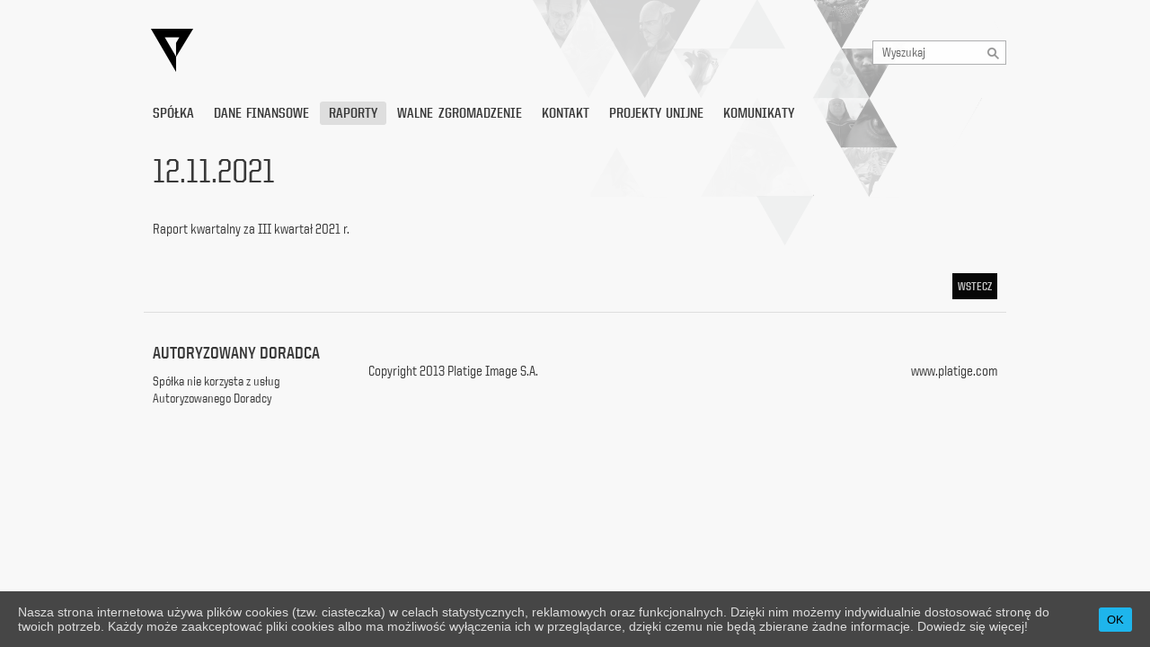

--- FILE ---
content_type: text/html; charset=UTF-8
request_url: https://inwestor.platige.com/raporty/kalendarium/2021-2/12-11-2021/
body_size: 7024
content:
<!DOCTYPE HTML PUBLIC "-//W3C//DTD HTML 4.01//EN" "http://www.w3.org/TR/html4/strict.dtd">
<html xmlns="http://www.w3.org/1999/xhtml" xml:lang="pl" lang="pl">
    <head>
        <meta charset="UTF-8" />
        <meta name="viewport" content="width=device-width" />
        <link rel="profile" href="http://gmpg.org/xfn/11" />
        <link rel="stylesheet" type="text/css" media="all" href="https://inwestor.platige.com/wp-content/themes/platige/style.css" />
        <link rel="pingback" href="https://inwestor.platige.com/xmlrpc.php" />
        <title>12.11.2021 | Platige Image S.A.</title>
        <script type="text/javascript" src="https://inwestor.platige.com/wp-content/themes/platige/js/jquery-1.8.2.js"></script>
        <script type="text/javascript" src="https://inwestor.platige.com/wp-content/themes/platige/js/jquery-ui-1.9.0.custom.min.js"></script>
        <script type="text/javascript" src="https://inwestor.platige.com/wp-content/themes/platige/js/OkiWidgets.js"></script>
        <script type="text/javascript" src="https://inwestor.platige.com/wp-content/themes/platige/js/Site.js"></script>
        <script type="text/javascript" src="https://inwestor.platige.com/wp-content/themes/platige/js/OkiTab.js"></script>
        <script type="text/javascript" src="https://inwestor.platige.com/wp-content/themes/platige/js/OkiPaginate.js"></script>
        <script type="text/javascript" src="https://inwestor.platige.com/wp-content/themes/platige/js/ArchiveBar.js"></script>
        <script type="text/javascript" src="https://inwestor.platige.com/wp-content/themes/platige/js/OkiTables.js"></script>
        <!--[if IE]>
            <script type="text/javascript" src="https://inwestor.platige.com/wp-content/themes/platige/js/excanvas.js"></script>
        <![endif]-->
        <script type="text/javascript" src="https://inwestor.platige.com/wp-content/themes/platige/js/OkiCharts.js"></script>
        <link type="text/css" rel="stylesheet" href="https://inwestor.platige.com/wp-content/themes/platige/css/ui-lightness/jquery-ui-1.9.0.custom.min.css" />
        <link type="text/css" rel="stylesheet" href="https://inwestor.platige.com/wp-content/themes/platige/css/style.css" />
        <link type="text/css" rel="stylesheet" href="https://inwestor.platige.com/wp-content/themes/platige/css/OkiWidgets.css" />
        <!--[if lte IE 7]> <![endif]-->
        <!--[if lt IE 9]>
        <script src="https://inwestor.platige.com/wp-content/themes/platige/js/html5.js" type="text/javascript"></script>
        <![endif]-->
        <meta name='robots' content='max-image-preview:large' />
<link rel='dns-prefetch' href='//s.w.org' />
<link rel="alternate" type="application/rss+xml" title="Platige Image S.A. &raquo; Feed" href="https://inwestor.platige.com/feed/" />
		<script type="text/javascript">
			window._wpemojiSettings = {"baseUrl":"https:\/\/s.w.org\/images\/core\/emoji\/13.0.1\/72x72\/","ext":".png","svgUrl":"https:\/\/s.w.org\/images\/core\/emoji\/13.0.1\/svg\/","svgExt":".svg","source":{"concatemoji":"https:\/\/inwestor.platige.com\/wp-includes\/js\/wp-emoji-release.min.js?ver=5.7.14"}};
			!function(e,a,t){var n,r,o,i=a.createElement("canvas"),p=i.getContext&&i.getContext("2d");function s(e,t){var a=String.fromCharCode;p.clearRect(0,0,i.width,i.height),p.fillText(a.apply(this,e),0,0);e=i.toDataURL();return p.clearRect(0,0,i.width,i.height),p.fillText(a.apply(this,t),0,0),e===i.toDataURL()}function c(e){var t=a.createElement("script");t.src=e,t.defer=t.type="text/javascript",a.getElementsByTagName("head")[0].appendChild(t)}for(o=Array("flag","emoji"),t.supports={everything:!0,everythingExceptFlag:!0},r=0;r<o.length;r++)t.supports[o[r]]=function(e){if(!p||!p.fillText)return!1;switch(p.textBaseline="top",p.font="600 32px Arial",e){case"flag":return s([127987,65039,8205,9895,65039],[127987,65039,8203,9895,65039])?!1:!s([55356,56826,55356,56819],[55356,56826,8203,55356,56819])&&!s([55356,57332,56128,56423,56128,56418,56128,56421,56128,56430,56128,56423,56128,56447],[55356,57332,8203,56128,56423,8203,56128,56418,8203,56128,56421,8203,56128,56430,8203,56128,56423,8203,56128,56447]);case"emoji":return!s([55357,56424,8205,55356,57212],[55357,56424,8203,55356,57212])}return!1}(o[r]),t.supports.everything=t.supports.everything&&t.supports[o[r]],"flag"!==o[r]&&(t.supports.everythingExceptFlag=t.supports.everythingExceptFlag&&t.supports[o[r]]);t.supports.everythingExceptFlag=t.supports.everythingExceptFlag&&!t.supports.flag,t.DOMReady=!1,t.readyCallback=function(){t.DOMReady=!0},t.supports.everything||(n=function(){t.readyCallback()},a.addEventListener?(a.addEventListener("DOMContentLoaded",n,!1),e.addEventListener("load",n,!1)):(e.attachEvent("onload",n),a.attachEvent("onreadystatechange",function(){"complete"===a.readyState&&t.readyCallback()})),(n=t.source||{}).concatemoji?c(n.concatemoji):n.wpemoji&&n.twemoji&&(c(n.twemoji),c(n.wpemoji)))}(window,document,window._wpemojiSettings);
		</script>
		<style type="text/css">
img.wp-smiley,
img.emoji {
	display: inline !important;
	border: none !important;
	box-shadow: none !important;
	height: 1em !important;
	width: 1em !important;
	margin: 0 .07em !important;
	vertical-align: -0.1em !important;
	background: none !important;
	padding: 0 !important;
}
</style>
	<link rel='stylesheet' id='wp-block-library-css'  href='https://inwestor.platige.com/wp-includes/css/dist/block-library/style.min.css?ver=5.7.14' type='text/css' media='all' />
<link rel='stylesheet' id='cookie-consent-style-css'  href='https://inwestor.platige.com/wp-content/plugins/uk-cookie-consent/assets/css/style.css?ver=5.7.14' type='text/css' media='all' />
<script type='text/javascript' src='https://inwestor.platige.com/wp-includes/js/jquery/jquery.min.js?ver=3.5.1' id='jquery-core-js'></script>
<script type='text/javascript' src='https://inwestor.platige.com/wp-includes/js/jquery/jquery-migrate.min.js?ver=3.3.2' id='jquery-migrate-js'></script>
<link rel="https://api.w.org/" href="https://inwestor.platige.com/wp-json/" /><link rel="alternate" type="application/json" href="https://inwestor.platige.com/wp-json/wp/v2/pages/5780" /><link rel="EditURI" type="application/rsd+xml" title="RSD" href="https://inwestor.platige.com/xmlrpc.php?rsd" />
<link rel="wlwmanifest" type="application/wlwmanifest+xml" href="https://inwestor.platige.com/wp-includes/wlwmanifest.xml" /> 
<meta name="generator" content="WordPress 5.7.14" />
<link rel="canonical" href="https://inwestor.platige.com/raporty/kalendarium/2021-2/12-11-2021/" />
<link rel='shortlink' href='https://inwestor.platige.com/?p=5780' />
<link rel="alternate" type="application/json+oembed" href="https://inwestor.platige.com/wp-json/oembed/1.0/embed?url=https%3A%2F%2Finwestor.platige.com%2Fraporty%2Fkalendarium%2F2021-2%2F12-11-2021%2F" />
<link rel="alternate" type="text/xml+oembed" href="https://inwestor.platige.com/wp-json/oembed/1.0/embed?url=https%3A%2F%2Finwestor.platige.com%2Fraporty%2Fkalendarium%2F2021-2%2F12-11-2021%2F&#038;format=xml" />
<style id="ctcc-css" type="text/css" media="screen">
				#catapult-cookie-bar {
					box-sizing: border-box;
					max-height: 0;
					opacity: 0;
					z-index: 99999;
					overflow: hidden;
					color: #dddddd;
					position: fixed;
					left: 0;
					bottom: 0;
					width: 100%;
					background-color: #464646;
				}
				#catapult-cookie-bar a {
					color: #dddddd;
				}
				#catapult-cookie-bar .x_close span {
					background-color: ;
				}
				button#catapultCookie {
					background:#1eb5ec;
					color: ;
					border: 0; padding: 6px 9px; border-radius: 3px;
				}
				#catapult-cookie-bar h3 {
					color: #dddddd;
				}
				.has-cookie-bar #catapult-cookie-bar {
					opacity: 1;
					max-height: 999px;
					min-height: 30px;
				}</style><link rel="icon" href="https://inwestor.platige.com/wp-content/uploads/2021/03/pi-1.svg" sizes="32x32" />
<link rel="icon" href="https://inwestor.platige.com/wp-content/uploads/2021/03/pi-1.svg" sizes="192x192" />
<link rel="apple-touch-icon" href="https://inwestor.platige.com/wp-content/uploads/2021/03/pi-1.svg" />
<meta name="msapplication-TileImage" content="https://inwestor.platige.com/wp-content/uploads/2021/03/pi-1.svg" />
    </head>
    
<body class="page-template-default page page-id-5780 page-child parent-pageid-5771 single-author singular two-column right-sidebar">
    
    <div id="page" class="hfeed" style="display: none !important; width: 0px; height: 0px; overflow: hidden;">
        <header id="branding" role="banner">
            <hgroup>
                <h1 id="site-title"><span><a href="https://inwestor.platige.com/" title="Platige Image S.A." rel="home">Platige Image S.A.</a></span></h1>
                <h2 id="site-description"></h2>
            </hgroup>
                
                                        
                            	<form method="get" id="searchform" action="https://inwestor.platige.com/">
		<label for="s" class="assistive-text">Search</label>
		<input type="text" class="field" name="s" id="s" placeholder="Search" />
		<input type="submit" class="submit" name="submit" id="searchsubmit" value="Search" />
	</form>
                                        
            <nav id="access" role="navigation">
                <h3 class="assistive-text">Main menu</h3>
                                <div class="skip-link"><a class="assistive-text" href="#content" title="Skip to primary content">Skip to primary content</a></div>
                <div class="skip-link"><a class="assistive-text" href="#secondary" title="Skip to secondary content">Skip to secondary content</a></div>
                                <div class="menu-glowne-container"><ul id="menu-glowne" class="menu"><li id="menu-item-24" class="menu-item menu-item-type-post_type menu-item-object-page menu-item-has-children menu-item-24"><a href="https://inwestor.platige.com/spolka/">Spółka</a>
<ul class="sub-menu">
	<li id="menu-item-150" class="menu-item menu-item-type-custom menu-item-object-custom menu-item-150"><a href="/spolka/#struktura-grupy-kapitalowej">Struktura Grupy Kapitałowej</a></li>
	<li id="menu-item-151" class="menu-item menu-item-type-custom menu-item-object-custom menu-item-151"><a href="/spolka/#akcjonariat">Akcjonariat</a></li>
	<li id="menu-item-152" class="menu-item menu-item-type-custom menu-item-object-custom menu-item-152"><a href="/spolka/#lad-korporacyjny">Ład Korporacyjny</a></li>
	<li id="menu-item-153" class="menu-item menu-item-type-custom menu-item-object-custom menu-item-153"><a href="/spolka/#dokumenty-korporacyjne">Dokumenty Korporacyjne</a></li>
</ul>
</li>
<li id="menu-item-64" class="menu-item menu-item-type-post_type menu-item-object-page menu-item-64"><a href="https://inwestor.platige.com/dane-finansowe/">Dane finansowe</a></li>
<li id="menu-item-26" class="menu-item menu-item-type-post_type menu-item-object-page current-page-ancestor menu-item-has-children menu-item-26"><a href="https://inwestor.platige.com/raporty/">Raporty</a>
<ul class="sub-menu">
	<li id="menu-item-154" class="menu-item menu-item-type-custom menu-item-object-custom menu-item-154"><a href="/raporty/">Bieżące</a></li>
	<li id="menu-item-155" class="menu-item menu-item-type-custom menu-item-object-custom menu-item-155"><a href="/raporty/#kwartalne">Kwartalne</a></li>
	<li id="menu-item-156" class="menu-item menu-item-type-custom menu-item-object-custom menu-item-156"><a href="/raporty/#roczne">Roczne</a></li>
	<li id="menu-item-1441" class="menu-item menu-item-type-custom menu-item-object-custom menu-item-1441"><a href="/raporty/#kalendarium">Kalendarium</a></li>
</ul>
</li>
<li id="menu-item-28" class="menu-item menu-item-type-post_type menu-item-object-page menu-item-has-children menu-item-28"><a href="https://inwestor.platige.com/walne-zgromadzenie/">Walne zgromadzenie</a>
<ul class="sub-menu">
	<li id="menu-item-157" class="menu-item menu-item-type-custom menu-item-object-custom menu-item-157"><a href="/walne-zgromadzenie/#ogloszenie">Ogłoszenie</a></li>
	<li id="menu-item-158" class="menu-item menu-item-type-custom menu-item-object-custom menu-item-158"><a href="/walne-zgromadzenie/#projekty-uchwal">Projekty uchwał</a></li>
	<li id="menu-item-159" class="menu-item menu-item-type-custom menu-item-object-custom menu-item-159"><a href="/walne-zgromadzenie/#formularz">Formularz</a></li>
	<li id="menu-item-160" class="menu-item menu-item-type-custom menu-item-object-custom menu-item-160"><a href="/walne-zgromadzenie/#dokumenty-dodatkowe">Dokumenty dodatkowe</a></li>
	<li id="menu-item-161" class="menu-item menu-item-type-custom menu-item-object-custom menu-item-161"><a href="/walne-zgromadzenie/#akcjonariat">Akcjonariat</a></li>
	<li id="menu-item-162" class="menu-item menu-item-type-custom menu-item-object-custom menu-item-162"><a href="/walne-zgromadzenie/#dokumenty-z-walnego-zgromadzenia">Dokumenty z Walnego Zgromadzenia</a></li>
</ul>
</li>
<li id="menu-item-30" class="menu-item menu-item-type-post_type menu-item-object-page menu-item-30"><a href="https://inwestor.platige.com/kontakt/">Kontakt</a></li>
<li id="menu-item-3199" class="menu-item menu-item-type-post_type menu-item-object-page menu-item-3199"><a href="https://inwestor.platige.com/projekty-unijne/">Projekty Unijne</a></li>
<li id="menu-item-5539" class="menu-item menu-item-type-post_type menu-item-object-page menu-item-5539"><a href="https://inwestor.platige.com/komunikaty/">Komunikaty</a></li>
</ul></div>            </nav><!-- #access -->
        </header><!-- #branding -->
    </div>
    
    <div class="wrapper">
        <div class="wrapper-center">
    
            <nav id="access" role="navigation">
                <div style="display: none !important; width: 0px; height: 0px; overflow: hidden;">
                    <h3 class="assistive-text">Main menu</h3>
                                        <div class="skip-link"><a class="assistive-text" href="#content" title="Skip to primary content">Skip to primary content</a></div>
                    <div class="skip-link"><a class="assistive-text" href="#secondary" title="Skip to secondary content">Skip to secondary content</a></div>
                                    </div>
            </nav><!-- #access -->
                <!-- top bar -->
                
<div class="topbg-cont" delay-ms="7000" fadein-ms="1200" fadeout-ms="1200">
                                        <img src="https://inwestor.platige.com/wp-content/uploads/2012/10/topbg-news.png" alt="" />
                                </div>

<div id="topbar">
    <h1><a href="/" title="Inwestor Platige">Inwestor Platige</a></h1>

    <div id="topbar-mainmenu-wp" style="width: 0px; height: 0px; overflow: hidden;">
        <div class="menu-glowne-container"><ul id="menu-glowne-1" class="menu"><li class="menu-item menu-item-type-post_type menu-item-object-page menu-item-has-children menu-item-24"><a href="https://inwestor.platige.com/spolka/">Spółka</a>
<ul class="sub-menu">
	<li class="menu-item menu-item-type-custom menu-item-object-custom menu-item-150"><a href="/spolka/#struktura-grupy-kapitalowej">Struktura Grupy Kapitałowej</a></li>
	<li class="menu-item menu-item-type-custom menu-item-object-custom menu-item-151"><a href="/spolka/#akcjonariat">Akcjonariat</a></li>
	<li class="menu-item menu-item-type-custom menu-item-object-custom menu-item-152"><a href="/spolka/#lad-korporacyjny">Ład Korporacyjny</a></li>
	<li class="menu-item menu-item-type-custom menu-item-object-custom menu-item-153"><a href="/spolka/#dokumenty-korporacyjne">Dokumenty Korporacyjne</a></li>
</ul>
</li>
<li class="menu-item menu-item-type-post_type menu-item-object-page menu-item-64"><a href="https://inwestor.platige.com/dane-finansowe/">Dane finansowe</a></li>
<li class="menu-item menu-item-type-post_type menu-item-object-page current-page-ancestor menu-item-has-children menu-item-26"><a href="https://inwestor.platige.com/raporty/">Raporty</a>
<ul class="sub-menu">
	<li class="menu-item menu-item-type-custom menu-item-object-custom menu-item-154"><a href="/raporty/">Bieżące</a></li>
	<li class="menu-item menu-item-type-custom menu-item-object-custom menu-item-155"><a href="/raporty/#kwartalne">Kwartalne</a></li>
	<li class="menu-item menu-item-type-custom menu-item-object-custom menu-item-156"><a href="/raporty/#roczne">Roczne</a></li>
	<li class="menu-item menu-item-type-custom menu-item-object-custom menu-item-1441"><a href="/raporty/#kalendarium">Kalendarium</a></li>
</ul>
</li>
<li class="menu-item menu-item-type-post_type menu-item-object-page menu-item-has-children menu-item-28"><a href="https://inwestor.platige.com/walne-zgromadzenie/">Walne zgromadzenie</a>
<ul class="sub-menu">
	<li class="menu-item menu-item-type-custom menu-item-object-custom menu-item-157"><a href="/walne-zgromadzenie/#ogloszenie">Ogłoszenie</a></li>
	<li class="menu-item menu-item-type-custom menu-item-object-custom menu-item-158"><a href="/walne-zgromadzenie/#projekty-uchwal">Projekty uchwał</a></li>
	<li class="menu-item menu-item-type-custom menu-item-object-custom menu-item-159"><a href="/walne-zgromadzenie/#formularz">Formularz</a></li>
	<li class="menu-item menu-item-type-custom menu-item-object-custom menu-item-160"><a href="/walne-zgromadzenie/#dokumenty-dodatkowe">Dokumenty dodatkowe</a></li>
	<li class="menu-item menu-item-type-custom menu-item-object-custom menu-item-161"><a href="/walne-zgromadzenie/#akcjonariat">Akcjonariat</a></li>
	<li class="menu-item menu-item-type-custom menu-item-object-custom menu-item-162"><a href="/walne-zgromadzenie/#dokumenty-z-walnego-zgromadzenia">Dokumenty z Walnego Zgromadzenia</a></li>
</ul>
</li>
<li class="menu-item menu-item-type-post_type menu-item-object-page menu-item-30"><a href="https://inwestor.platige.com/kontakt/">Kontakt</a></li>
<li class="menu-item menu-item-type-post_type menu-item-object-page menu-item-3199"><a href="https://inwestor.platige.com/projekty-unijne/">Projekty Unijne</a></li>
<li class="menu-item menu-item-type-post_type menu-item-object-page menu-item-5539"><a href="https://inwestor.platige.com/komunikaty/">Komunikaty</a></li>
</ul></div>    </div>
    <ul id="topbar-mainmenu">
    </ul>

    <script type="text/javascript">

        function setupMainMenuSubmenu(fadeEffect)
        {
            var speed = 150;

            $('#topbar ul li ul li').each(function () {
                $(this).addClass('sub-li-flag');
            });

            $('#topbar ul li').hover(
                function () {
                    $(this).find('> a').addClass('hv');
                    $(this).find('> ul').addClass('show');

                    /* IE7 width fix */
                    var w = $(this).find('> ul').width();
                    $(this).find('> ul > li').each(function () {
                        $(this).width(w);
                    })

                    if ($(this).hasClass('sub-li-flag')) {
                        $(this).find('> ul').css('left', $(this).width()+'px');
                        $(this).find('> ul').css('top', '0px');
                    }
                },
                function () {
                    $(this).find('> a').removeClass('hv');
                    if (fadeEffect)
                        $(this).find('> ul').fadeOut(speed, function () { $(this).removeClass('show') }); else
                        $(this).find('> ul').removeClass('show');
                }
            );
        }

        function setupMainMenu()
        {
            var linkObj, subLinkObj;
            var link, subLink;
            var href, subHref;
            var active, subActive;
            var subArr, i;

            $('#topbar-mainmenu-wp > div > ul > li').each(function () {
                link = $(this).find('> a').html();
                href = $(this).find('> a').attr('href');
                active = $(this).hasClass('current_page_item');

                linkObj = $('<li><a href="'+href+'"><span><span><span>'+link+'</span></span></span></a></li>');
                if (active)
                    linkObj.find('a').addClass('active');

                subArr = new Array();
                $(this).find('> ul > li').each(function () {
                    subLink = $(this).find('> a').html();
                    subHref = $(this).find('> a').attr('href');
                    subActive = $(this).hasClass('current_page_item');

                    subLinkObj = $('<li><a href="'+subHref+'"><span><span><span>'+subLink+'</span></span></span></a></li>');
                    if (subActive)
                        subLinkObj.find('a').addClass('active');

                    subArr.push(subLinkObj);
                });

                if (subArr.length!=0) {
                    linkObj.append('<ul />');
                    for (i=0; i<subArr.length; i++)
                        linkObj.find('> ul').append(subArr[i]);
                }

                $('#topbar-mainmenu').append(linkObj);
            });
            $('#topbar-mainmenu-wp').remove();
        }

        function findActivePage()
        {
            var path = '/raporty/kalendarium/2021-2/12-11-2021/';
            var pathVars;
            var href;

            if ($('#topbar-mainmenu > li > a.active').size()==0) {
                pathVars = explode('/', path);

                if (pathVars[1])
                    $('#topbar-mainmenu > li').each(function (i) {
                        href = $(this).find('> a').attr('href');
                        if (strpos(href, pathVars[1])!==false) {
                            $(this).find('> a').addClass('active');
                            return false;
                        }
                    });
            }
        }

        setupMainMenu();
        findActivePage();
        $(window).load(function () {
            setupMainMenuSubmenu(true);
        });

    </script>   


    <div id="topbar-search-cont">
                        <form action="https://inwestor.platige.com/wyniki-wyszukiwania/" method="get" id="topbar-search-form">
            <input id="topbar-search-keywords" onKeyUp="topbarSearchKeyUp(event)" onClick="" type="text" name="k" class="OkiInput oki-input-topbar-search OkiHidetxt" OkiHidetxt-defVal="Wyszukaj" />
            <a href="javascript:void(0)" onClick="topbarSearchSubmit()" style="cursor: default !important;" class="oki-button-topbar-search">&nbsp;</a>
            
            <span class="clear">&nbsp;</span>
        </form>
    </div>


</div>                <!-- top bar END -->
                
                <!-- content -->
                <div class="content">
                    
                    
<!-- dialogs -->
<div class="DIALOG_hider">

            
                    <div id="DIALOG_newsletter">
            <div class="dialog-normal">
                <div class="dialog-normal-bg">
                    <a href="javascript:void(0)" onClick="dialogNewsletterClose()" class="oki-button-dialog-close">&nbsp;</a>
                    <div class="dialog-normal-padd content-from-tiny-mce">
                        <p>Wyrażam zgodę na przetwarzanie moich danych osobowych (adresu e-mail) przez Platige Image S.A. z siedzibą w Warszawie przy ul. Racławickiej 99, w celach marketingowych, promocyjnych, informacyjnych i reklamowych, zgodnie z ustawą z dnia 29 października 1997 r. o ochronie danych osobowych (t.j. Dz. U. 2002 Nr 101 poz. 926 z późn. zm.).</p>
<p>Wyrażam zgodę na wykorzystanie przez Platige Image S.A. mojego adresu e-mail w celu przesyłania informacji handlowych zgodnie z ustawą z dnia 18 lipca 2002 r. o świadczeniu usług drogą elektroniczną (Dz. U. 2002 Nr 144 poz. 1204 z późn. zm.).</p>
<p>Jednocześnie wyrażam zgodę na przekazanie moich danych osobowych spółkom powiązanym kapitałowo z Platige Image S.A. Oświadczam, że wiem o prawie do wglądu, zmiany i żądania zaprzestania przetwarzania swoich danych osobowych i prawie do cofnięcia zgody na otrzymywanie informacji handlowych, a dane podaję dobrowolnie.</p>
<p>W każdej chwili mogą Państwo zrezygnować z otrzymywania newslettera poprzez kliknięcie linka zawartego w przesyłanych wiadomościach.</p>
                        
                        <div style="padding: 20px 0 0 0;">
                            <input id="dialog_newsletter_checkbox" type="checkbox" OkiCheckbox-onChange="dialogNewsletterCheckboxOnChange()" name="dnc" class="OkiCheckbox">
                            <a class="oki-checkbox-dialog fleft" href="javascript:void(0)">&nbsp;</a> 
                            <span class="oki-checkbox-dialog-txt fleft">
                                wyrażam zgodę
                            </span>
                        </div>
                        <div class="clear">&nbsp;</div>
                    </div>
                </div>
            </div>
        </div>
        
    
    
</div>
<!-- dialogs END -->
                    
                    
                    







    




<div class="content-padd">

    <h2>12.11.2021</h2>

    <div style="padding: 0 0 15px 0;">

        

        <div class="content-from-tiny-mce">

            

            
            

            <p>Raport kwartalny za III kwartał 2021 r.</p>

        </div>



        
        

        

        <div style="padding: 30px 0 0 0;">

            <a href="javascript:void(0)" onClick="browserBack()" class="oki-button-dark fright"><span><span><b>Wstecz</b></span></span></a>

            <div class="clear">&nbsp;</div>

        </div>



        

        

    </div>

</div>

                    
                </div>
                <!-- content END -->




                    
                
                
                    <!-- content -->
                    <div class="content">

                        <!-- foot -->
                        <div class="content-padd padd40-n-border" style="padding-bottom: 70px;">
                            <!--[if IE 7]>
                                <div style="position: relative; top: 0; left: 0; height: 0px; overflow: hidden; margin: 0; padding: 0;">&nbsp;</div>
                            <![endif]-->

                            
                                    <div class="content-quarter-left mr-20px content-news">
                                        <h4>Autoryzowany Doradca</h4>
                                        <div class="table-formated-foot">
                                            <p style="text-align: left;">Spółka nie korzysta z usług Autoryzowanego Doradcy</p>
                                        </div>
                                                                            </div>

                                                                

                            <div class="footer" style="width: auto; margin: 0;">
                                <div class="fleft">Copyright 2013 Platige Image S.A.</div>
<div class="fright"><a href="http://www.platige.com" target="_blank">www.platige.com</a></div>
                            </div>

                            <div class="clear">&nbsp;</div>
                        </div>
                        <!-- foot END -->

                    </div>
                    <!-- content END -->

                                
            </div>
        </div>
        
        <div style="display: none;">
            <img id="chart-pattern-00" src="/wp-content/themes/platige/images/chart-pattern/chart-pattern-00.png" alt="" />
            <img id="chart-pattern-01" src="/wp-content/themes/platige/images/chart-pattern/chart-pattern-01.png" alt="" />
            <img id="chart-pattern-02" src="/wp-content/themes/platige/images/chart-pattern/chart-pattern-02.png" alt="" />
            <img id="chart-pattern-03" src="/wp-content/themes/platige/images/chart-pattern/chart-pattern-03.png" alt="" />
            <img id="chart-pattern-04" src="/wp-content/themes/platige/images/chart-pattern/chart-pattern-04.png" alt="" />
            <img id="chart-pattern-05" src="/wp-content/themes/platige/images/chart-pattern/chart-pattern-05.png" alt="" />
            <img id="chart-pattern-06" src="/wp-content/themes/platige/images/chart-pattern/chart-pattern-06.png" alt="" />
            <img id="chart-pattern-07" src="/wp-content/themes/platige/images/chart-pattern/chart-pattern-07.png" alt="" />
            <img id="chart-pattern-08" src="/wp-content/themes/platige/images/chart-pattern/chart-pattern-08.png" alt="" />
            <img id="chart-pattern-09" src="/wp-content/themes/platige/images/chart-pattern/chart-pattern-09.png" alt="" />
            
            <img src="/wp-content/themes/platige/images/chart-pattern/chart-linear-minus-left-mask.png" alt="" />
            <img src="/wp-content/themes/platige/images/chart-pattern/chart-linear-minus-right-mask.png" alt="" />
            <img src="/wp-content/themes/platige/images/chart-pattern/chart-linear-plus-left-mask.png" alt="" />
            <img src="/wp-content/themes/platige/images/chart-pattern/chart-linear-plus-right-mask.png" alt="" />
            
            <img src="/wp-content/themes/platige/images/chart-pattern/chart-linear-00.png" alt="" />
            <img src="/wp-content/themes/platige/images/chart-pattern/chart-linear-01.png" alt="" />
            
            <img src="/wp-content/themes/platige/images/chart-pattern/label-chart-linear-00.png" alt="" />
            <img src="/wp-content/themes/platige/images/chart-pattern/label-chart-linear-01.png" alt="" />
        </div>

        <script type='text/javascript' id='cookie-consent-js-extra'>
/* <![CDATA[ */
var ctcc_vars = {"expiry":"30","method":"1","version":"1"};
/* ]]> */
</script>
<script type='text/javascript' src='https://inwestor.platige.com/wp-content/plugins/uk-cookie-consent/assets/js/uk-cookie-consent-js.js?ver=2.3.0' id='cookie-consent-js'></script>
<script type='text/javascript' src='https://inwestor.platige.com/wp-includes/js/wp-embed.min.js?ver=5.7.14' id='wp-embed-js'></script>
			
				<script type="text/javascript">
					jQuery(document).ready(function($){
												if(!catapultReadCookie("catAccCookies")){ // If the cookie has not been set then show the bar
							$("html").addClass("has-cookie-bar");
							$("html").addClass("cookie-bar-bottom-bar");
							$("html").addClass("cookie-bar-bar");
													}
																	});
				</script>
			
			<div id="catapult-cookie-bar" class=""><div class="ctcc-inner "><span class="ctcc-left-side">Nasza strona internetowa używa plików cookies (tzw. ciasteczka) w celach statystycznych, reklamowych oraz funkcjonalnych. Dzięki nim możemy indywidualnie dostosować stronę do twoich potrzeb. Każdy może zaakceptować pliki cookies albo ma możliwość wyłączenia ich w przeglądarce, dzięki czemu nie będą zbierane żadne informacje. <a class="ctcc-more-info-link" tabindex=0 target="_blank" href="https://inwestor.platige.com/polityka-cookie">Dowiedz się więcej!</a></span><span class="ctcc-right-side"><button id="catapultCookie" tabindex=0 onclick="catapultAcceptCookies();">OK</button></span></div><!-- custom wrapper class --></div><!-- #catapult-cookie-bar -->        
    </body>
</html>

--- FILE ---
content_type: application/javascript
request_url: https://inwestor.platige.com/wp-content/themes/platige/js/OkiCharts.js
body_size: 3675
content:
var CHARTS_FPS = 50.0;
var CHARTS_FRAME_TIME = 1000.0/CHARTS_FPS;
var G_vmlCanvasManager; // so non-IE won't freak out in canvasInit


function unitToRadians(unit)
{
    return unit*2.0*Math.PI - 0.5*Math.PI;
}

function okiChartsDonutLabelsAndTitle(dataValues, dataLabels, dataSum, dataCount, canvasObj, divObj, timeEnd)
{
    var dataStart;
    var previousValuesSum;
    var x, y;
    var i;
    
    // set labels
    previousValuesSum = 0.0;
    for (i=0; i<dataCount; i++) {
        dataStart = previousValuesSum/parseFloat(dataSum) + (parseFloat(dataValues[i])/parseFloat(dataSum))/2.0;
        previousValuesSum += parseFloat(dataValues[i]);

        x = (canvasObj.width()/2.0) + Math.sin(dataStart*2*Math.PI)*((canvasObj.height()/2.0)*0.75);
        y = (canvasObj.height()/2.0) - Math.cos(dataStart*2*Math.PI)*((canvasObj.height()/2.0)*0.75);

        if (x>(canvasObj.width()/2.0)) {
            // right side
            divObj.append('<span class="lab lab-r" style="top: '+y+'px; left: '+x+'px; width: '+(canvasObj.width()-x)+'px;">'+
                          '    <b style="width: '+Math.round((canvasObj.width()-x)*0.7)+'px">'+
                          '        '+dataLabels[i]+'<br/>'+
                          '        ' + number_format(((parseFloat(dataValues[i])/dataSum)*100.0), 2) + '%'+
                          '    </b>'+
                          '</span>');
        } else {
            // left side
            divObj.append('<span class="lab lab-l" style="top: '+y+'px; left: 0px; width: '+x+'px;">'+
                          '    <b style="width: '+Math.round(x*0.7)+'px">'+
                          '        '+dataLabels[i]+'<br/>'+
                          '        ' + number_format(((parseFloat(dataValues[i])/dataSum)*100.0), 2) + '%'+
                          '    </b>'+
                          '</span>');
        }
    }

    // set chart title
    divObj.append('<div class="title" style="top: '+(canvasObj.height()/2.0 - (canvasObj.height()/2.0)*0.35)+'px; left: '+(canvasObj.width()/2.0 - (canvasObj.height()/2.0)*0.35)+'px; width: '+((canvasObj.height()/2.0)*0.35*2.0)+'px; height: '+((canvasObj.height()/2.0)*0.35*2.0)+'px;">'+
                  '    <table cellspacing="0" cellpadding="0" border="0" width="100%" height="100%">'+
                  '        <tr>'+
                  '            <td style="text-align: center; vertical-align: middle">'+
                  '                '+((canvasObj.parent().prev('table').attr('summary')) ? canvasObj.parent().prev('table').attr('summary') : '')+
                  '            </td>'+
                  '        </tr>'+
                  '    </table>'+
                  '</div>');
    divObj.stop(true, true);
    divObj.css('opacity', 0.01);
    divObj.animate({opacity: 1.0}, Math.round(timeEnd*1000.0));
}

function okiChartsDonutDraw(canvasID)
{
    var canvas, canvasObj;
    var divObj;
    var time, timeEnd, timeUnit;
    var ctx;
    var pattern = null;
    var i;
    var dataCount = 0;
    var dataSum = 0.0;
    var dataValues = new Array();
    var dataLabels = new Array();
    var dataStart, dataStop;
    var previousValuesSum = 0.0;
 
    // get context
    canvas = document.getElementById(canvasID);
    canvasObj = $('#'+canvasID);
    divObj = $('#'+canvasID+'_div');
    time = parseFloat( canvasObj.attr('time') );
    timeEnd = parseFloat( canvasObj.attr('timeEnd') );
    timeUnit = time/timeEnd;
    ctx = canvas.getContext('2d');
    
    // get data & labeles
    dataLabels = explode('{|}', canvasObj.attr('dataLabels'));
    dataValues = explode('{|}', canvasObj.attr('dataValues'));
    dataCount = dataValues.length;
    for (i=0; i<dataCount; i++) {
        dataSum += parseFloat(dataValues[i]);
    }
    
    // set labels & title
    if (time==0.0) {
        okiChartsDonutLabelsAndTitle(dataValues, dataLabels, dataSum, dataCount, canvasObj, divObj, timeEnd);
    }
    
    
    // clear
    ctx.clearRect(0, 0, canvas.width, canvas.height);
        
    // draw
    for (i=0; i<dataCount; i++) {
        dataStart = previousValuesSum/parseFloat(dataSum);
        dataStop = previousValuesSum/parseFloat(dataSum) + parseFloat(dataValues[i])/parseFloat(dataSum);
        
        if (i!=0)
            dataStart -= (1.0/360.0) * 0.5;
        
        dataStart *= ((timeUnit > 1.0) ? 1.0 : timeUnit);
        dataStop *= ((timeUnit > 1.0) ? 1.0 : timeUnit);
        
        previousValuesSum += parseFloat(dataValues[i]);
        
        // chart data
        ctx.beginPath();
        ctx.moveTo(canvas.width/2.0, canvas.height/2.0);
        ctx.arc(canvas.width/2.0, canvas.height/2.0, (canvas.height/2.0)*0.85, unitToRadians(dataStart), unitToRadians(dataStop), false);
        
        if (G_vmlCanvasManager != undefined) { 
            switch (i) {
                case 0: pattern = '#159acc'; break;
                case 1: pattern = '#44c1f0'; break;
                case 2: pattern = '#88d5f2'; break;
                case 3: pattern = '#9bc6d5'; break;
                case 4: pattern = '#cee9f2'; break;
                case 5: pattern = '#ccb9ad'; break;
                case 6: pattern = '#b39886'; break;
                case 7: pattern = '#cca085'; break;
                case 8: pattern = '#cc9370'; break;
                case 9: pattern = '#cc875c'; break;
                default: pattern = '#888888';
            }
        } else {
            pattern = ctx.createPattern(document.getElementById('chart-pattern-0'+(i)), 'repeat');
        }
        
        ctx.closePath();
        ctx.fillStyle = pattern;
        ctx.fill();
        
        // middle circle
        ctx.beginPath();
        ctx.arc(canvas.width/2.0, canvas.height/2.0, (canvas.height/2.0)*0.5, 0.0, 2*Math.PI, false);
        ctx.closePath();
        ctx.fillStyle = '#f8f8f8';
        ctx.fill();
    }
    
    time = time + (CHARTS_FRAME_TIME/1000.0);
    if (time>(timeEnd*1.01)) {
        clearTimeout(canvasObj.attr('intervalID'));
    }
    canvasObj.attr('time', time);
    canvasObj.css('opacity', ((timeUnit > 1.0) ? 1.0 : timeUnit));
}

function okiChartsDonutInitCanvas(obj, w, h)
{
    var canvasHTML = '<canvas width="'+w+'" height="'+h+'" style="width: '+w+'px; height: '+h+'px; display: block;"></canvas>';
    var divHTML = '<div class="oki-chart-donut-div-cont">'+
                  '    <div class="oki-chart-donut-div" style="width: '+w+'px; height: '+h+'px; top: -'+h+'px;"></div>'+
                  '</div>';
    var canvasObj, canvasID;
    var canvas;
    var divObj;
    var divContainer = $('<div></div>')
    
    canvasID = 'oki-chart-donut-'+Math.floor((Math.random()*999999)+1000000);
    
    divObj = $(divHTML);
    divObj.find('> div').attr('id', canvasID+'_div');
    divContainer.prepend(divObj);
    
    canvasObj = $(canvasHTML);
    canvasObj.attr('id', canvasID);
    divContainer.prepend(canvasObj);
        
    obj.after(divContainer);
    
    divContainer.attr('style', 'width: '+w+'px; height: '+h+'px;');
    if (obj.hasClass('chart-donut-2col-left')) {
        divContainer.addClass('fleft');
    }
    if (obj.hasClass('chart-donut-2col-right')) {
        divContainer.addClass('fright');
        divContainer.after('<div class="clear">&nbsp;</div>');
    }
    
    // for IE fix
    canvas = document.getElementById(canvasID);
    if (G_vmlCanvasManager != undefined) { 
        G_vmlCanvasManager.initElement(canvas);
    }
    
    return canvasID;
}

function okiChartsDonut(obj)
{
    var canvasID;
    var dataLabels = new Array();
    var dataValues = new Array();
    var val, lab, intervalID;
    
    canvasID = okiChartsDonutInitCanvas(obj, 460, 260);
    obj.attr('canvasID', canvasID);
    
    obj.find('tr').each(function (row) {
        if (row!=0) {
            lab = $(this).find('td:first').html()+'';
            lab = lab.replace(/"/gi, '');
            lab = lab.replace(/'/gi, '');
            
            val = $(this).find('td:last').html()+'';
            val = val.replace(/ /gi, '');
            val = parseFloat(val);
            
            dataLabels.push(lab);
            dataValues.push(val);
        }
    });
    
    $('#'+canvasID).attr('dataLabels', dataLabels.join('{|}'));
    $('#'+canvasID).attr('dataValues', dataValues.join('{|}'));
    $('#'+canvasID).attr('time', 0.0);
    $('#'+canvasID).attr('timeEnd', 0.4);

    intervalID = setInterval("okiChartsDonutDraw('"+canvasID+"')", Math.round(CHARTS_FRAME_TIME));
    $('#'+canvasID).attr('intervalID', intervalID);
    obj.hide();
}

function setupOkiChartsDonut()
{
    $('table.chart-donut').each(function (i) {
        if ($(this).hasClass('fired'))
            return true;
        $(this).addClass('fired');
        
        okiChartsDonut($(this));
    });
}

// --------------------------------------------------------------------------------------------------

function okiChartsLinearInitCanvas(obj, w, h)
{
    var divHTML = '<div class="oki-chart-linear-div" style="width: '+w+'px; height: '+h+'px; outline: 0px solid red;">'+
                  '</div>';
    var canvasID;
    var divObj;
    
    canvasID = 'oki-chart-linear-'+Math.floor((Math.random()*999999)+1000000);
    
    divObj = $(divHTML);
    divObj.attr('id', canvasID);
    obj.after(divObj);
    
    return canvasID;
}

function okiChartsLinearLabelsAndTitle(dataValues, dataLabels, dataSubLabels, dataValuesSubCount, dataCount, divObj, timeEnd, dataMin, dataMax)
{
    var dH = 13.0;
    var hHe = dH*2.5;
    var hDaLa = dH*2.5;
    var hDaBo = dH*1.5;
    var hDa = hDaLa + dH*dataValuesSubCount + hDaBo;
    var w;
    var pixPerData;
    var zero;
    var valWidth;
    var i, j;
    var chartLinearLabel;

    //             header           label        databars          bottom
    divObj.height( hHe + dataCount*(hDaLa + dH*dataValuesSubCount + hDaBo) );
    w = divObj.width();

    pixPerData = (parseFloat(w)*0.90) / (Math.abs(dataMin) + Math.abs(dataMax));
    zero = (parseFloat(w)*0.05) + pixPerData * Math.abs(dataMin);
    
    divObj.append('<div class="header" style="width: '+(w-dH)+'px; height: '+hHe+'px;">'+
                  '    <div class="header-title" style="height: '+hHe+'px;">'+
                  '    '+((divObj.prev('table').attr('summary')) ? divObj.prev('table').attr('summary') : '')+
                  '    </div>'+
                  '</div>');
              
    for (i=0; i<dataValuesSubCount; i++) {
        
        chartLinearLabel = (dataSubLabels[i]);
        if ($('#dont-display-quarter-text-in-charts-label').size()!=0) {
            chartLinearLabel = chartLinearLabel.replace('&nbsp;', ' ');
            chartLinearLabel = chartLinearLabel.replace('kwartał', '');
            chartLinearLabel = chartLinearLabel.replace('IV', '');
            chartLinearLabel = chartLinearLabel.replace('III', '');
            chartLinearLabel = chartLinearLabel.replace('II', '');
            chartLinearLabel = chartLinearLabel.replace('I', '');
        }
        
        divObj.find('> div.header').append('<div class="header-label lab-0'+i+'"><span>'+chartLinearLabel+'</span></div>');
    }
    
    for (i=0; i<dataCount; i++) {
        divObj.append('<div class="negative-bg" style="top: '+(hHe + hDaLa)+'px; left: 0px; width: '+zero+'px; height: '+(hHe + (dataCount-1)*hDa)+'px;">&nbsp;</div>');
        divObj.append('<div class="label" style="top: '+(hHe+(i*hDa))+'px; left: '+zero+'px">'+dataLabels[i]+'</div>');
        divObj.append('<div class="hline" style="top: '+(hHe+(i*hDa + hDaLa+dH-1))+'px; left: 0px; width: '+w+'px;">&nbsp;</div>');
        divObj.append('<div class="vline" style="top: '+(hHe+(i*hDa + hDaLa - 0.5*dH))+'px; left: '+zero+'px; height: '+(dH*dataValuesSubCount + 0.5*dH + 0.5*dH)+'px;">&nbsp;</div>');
        
        for (j=0; j<dataValuesSubCount; j++) {
            
            valWidth = pixPerData*dataValues[i][j];
            
            if (valWidth>=0) {
                divObj.append('<div class="databar plus" style="top: '+(hHe+(i*hDa + hDaLa+j*dH))+'px; left: '+(zero+1)+'px; width: '+(Math.abs(valWidth))+'px;">'+
                              '    <span><b class="bg bg-0'+j+'">&nbsp;</b><b class="lm">&nbsp;</b><b class="rm">&nbsp;</b></span>'+
                              '</div>');
            } else {
                divObj.append('<div class="databar minus" style="top: '+(hHe+(i*hDa + hDaLa+j*dH))+'px; right: '+(w-zero)+'px; width: '+(Math.abs(valWidth))+'px;">'+
                              '    <span><b class="bg bg-0'+j+'">&nbsp;</b><b class="lm">&nbsp;</b><b class="rm">&nbsp;</b></span>'+
                              '</div>');
            }
            
            if (valWidth>=0) {
                divObj.append('<div class="databar-label plus" style="top: '+(hHe+(i*hDa + hDaLa+j*dH))+'px; left: '+(zero+1+Math.abs(valWidth))+'px;">'+
                              '    <span>'+number_format(dataValues[i][j], 0, ',', ' ')+'</span>'+
                              '</div>');
            } else {
                divObj.append('<div class="databar-label minus" style="top: '+(hHe+(i*hDa + hDaLa+j*dH))+'px; right: '+(w-zero+Math.abs(valWidth))+'px;">'+
                              '    <span>'+number_format(dataValues[i][j], 0, ',', ' ')+'</span>'+
                              '</div>');
            }
            
        }
    }

        
}

function okiChartsLinearDraw(canvasID)
{
    var divObj;
    var time, timeEnd, timeUnit;
    var i, j;
    var dataCount = 0;
    var dataValuesSub;
    var dataValuesSubCount;
    var dataValues = new Array();
    var dataLabels = new Array();
    var dataSubLabels = new Array();
    var dataMin =  9999999.0;
    var dataMax = -9999999.0;
    var barWidth;
 
    // get context
    divObj = $('#'+canvasID);
    time = parseFloat( divObj.attr('time') );
    timeEnd = parseFloat( divObj.attr('timeEnd') );
    timeUnit = time/timeEnd;
    
    // set labels & title
    if (time==0.0) {
        dataValuesSubCount = parseInt( divObj.attr('dataValuesSubCount') );
        dataLabels = explode('{|}', divObj.attr('dataLabels'));
        dataValues = explode('{|}', divObj.attr('dataValues'));
        dataSubLabels = explode('{|}', divObj.attr('dataSubLabels'));
        dataCount = dataValues.length;
        
        for (i=0; i<dataCount; i++) {
            if (dataValuesSubCount>1) {
                dataValuesSub = explode('{,}', dataValues[i]);
                dataValues[i] = new Array();
                for (j=0; j<dataValuesSubCount; j++) {
                    dataValues[i].push(parseFloat(dataValuesSub[j]));

                    dataMin = ( parseFloat(dataValuesSub[j])<dataMin ) ? parseFloat(dataValuesSub[j]) : dataMin;
                    dataMax = ( parseFloat(dataValuesSub[j])>dataMax ) ? parseFloat(dataValuesSub[j]) : dataMax;
                }
            } else {
                dataValuesSub = dataValues[i];
                dataValues[i] = new Array();
                dataValues[i].push(parseFloat(dataValuesSub));

                dataMin = ( parseFloat(dataValuesSub)<dataMin ) ? parseFloat(dataValuesSub) : dataMin;
                dataMax = ( parseFloat(dataValuesSub)>dataMax ) ? parseFloat(dataValuesSub) : dataMax;
            }
        }
        
        okiChartsLinearLabelsAndTitle(dataValues, dataLabels, dataSubLabels, dataValuesSubCount, dataCount, divObj, timeEnd, dataMin, dataMax);
    }
        
    // animate bars
    divObj.find('.databar').each(function () {
        barWidth = parseFloat($(this).width());
        barWidth *= ((timeUnit > 1.0) ? 1.0 : timeUnit);
        
        $(this).find('> span').width(barWidth);
    });
    
    time = time + (CHARTS_FRAME_TIME/1000.0);
    if (time>(timeEnd*1.01)) {
        clearTimeout(divObj.attr('intervalID'));
    }
    divObj.attr('time', time);
    divObj.css('opacity', ((timeUnit > 1.0) ? 1.0 : timeUnit));
}

function okiChartsLinear(obj)
{
    var canvasID;
    var dataLabels = new Array();
    var dataValues = new Array();
    var dataSubLabels = new Array();
    var dataValuesSub;
    var dataValuesSubCount;
    var i;
    var val, lab, intervalID;
    var chartWidth;
    
    chartWidth = 940;
    if (obj.hasClass('chart-linear-460'))
        chartWidth = 460;
    
    canvasID = okiChartsLinearInitCanvas(obj, chartWidth, 200);
    obj.attr('canvasID', canvasID);
    
    obj.find('tr').each(function (row) {
        if (row!=0) {
            // save label & data
            lab = $(this).find('td:first').html()+'';
            lab = lab.replace(/"/gi, '');
            lab = lab.replace(/'/gi, '');
            dataLabels.push(lab);
            
            dataValuesSub = new Array();
            
            dataValuesSubCount = $(this).find('td').size() - 1;
            for (i=0; i<dataValuesSubCount; i++) {
                val = $(this).find('td:nth-child('+(i+2)+')').html()+'';
                val = val.replace(/ /gi, '');
                val = parseFloat(val);
                dataValuesSub.push(val);
            }
            
            dataValues.push(dataValuesSub.join('{,}'));
        } else {
            // save label for datasub
            dataValuesSubCount = $(this).find('td').size() - 1;
            for (i=0; i<dataValuesSubCount; i++) {
                lab = $(this).find('td:nth-child('+(i+2)+')').html()+'';
                lab = lab.replace(/"/gi, '');
                lab = lab.replace(/'/gi, '');
                dataSubLabels.push(lab);
            }
        }
    });
    
    $('#'+canvasID).attr('dataLabels', dataLabels.join('{|}'));
    $('#'+canvasID).attr('dataValues', dataValues.join('{|}'));
    $('#'+canvasID).attr('dataSubLabels', dataSubLabels.join('{|}'));
    $('#'+canvasID).attr('dataValuesSubCount', dataValuesSubCount);
    $('#'+canvasID).attr('time', 0.0);
    $('#'+canvasID).attr('timeEnd', 0.4);

    intervalID = setInterval("okiChartsLinearDraw('"+canvasID+"')", Math.round(CHARTS_FRAME_TIME));
    $('#'+canvasID).attr('intervalID', intervalID);
    obj.hide();
}

function setupOkiChartsLinear()
{
    $('table.chart-linear').each(function (i) {
        if ($(this).hasClass('fired'))
            return true;
        $(this).addClass('fired');
        
        okiChartsLinear($(this));
    });
}



$(window).load(function () {
    setupOkiChartsDonut();
    
    setupOkiChartsLinear();
});

--- FILE ---
content_type: application/javascript
request_url: https://inwestor.platige.com/wp-content/themes/platige/js/OkiTab.js
body_size: 552
content:
function okiTabClick(obj)
{
    var toShow = obj.closest('.OkiTabCont').find('div.OkiTabContent > div[tabIndex='+obj.attr('tabIndex')+']');
    var okiPaginateCurrentPage;   // OkiPaginate connect
    
    if (toShow.size()!=0) {
        toShow.parent().find('> div').stop(true, true);
        toShow.parent().find('> div').hide();
        toShow.show();
        toShow.css('opacity', 0.01);
        toShow.animate({opacity: 1.0}, 300);
        obj.parent().find('> a').removeClass('active');
        obj.addClass('active');
        
        // OkiPaginate connect
        if (obj.attr('tabIndex')!=0 || true) {
            okiPaginateCurrentPage = null;
            toShow.find('div.OkiPaginate > div').each(function (i) {
                if ($(this).is(':visible'))
                    okiPaginateCurrentPage = i+1;
            });
            
            if (toShow.find('div.OkiPaginate').size()!=0 && $('#'+toShow.find('div.OkiPaginate').attr('id')+'_OkiPaginate').size()!=0) {
                okiPaginatePage(
                                $('#'+toShow.find('div.OkiPaginate').attr('id')+'_OkiPaginate'), 
                                ((okiPaginateCurrentPage!==null) ? okiPaginateCurrentPage : 1)
                               );
            }
        }
    }
}

function setupOkiTab()
{
    $('.OkiTabCont').each(function () {
        if ($(this).hasClass('fired'))
            return true;
        $(this).addClass('fired');
        
        if ($(this).find('div.OkiTabButtons > a:first').size()!=0)
            okiTabClick($(this).find('div.OkiTabButtons > a:first'));
    });
}



$(document).ready(function () {
    setupOkiTab();
});